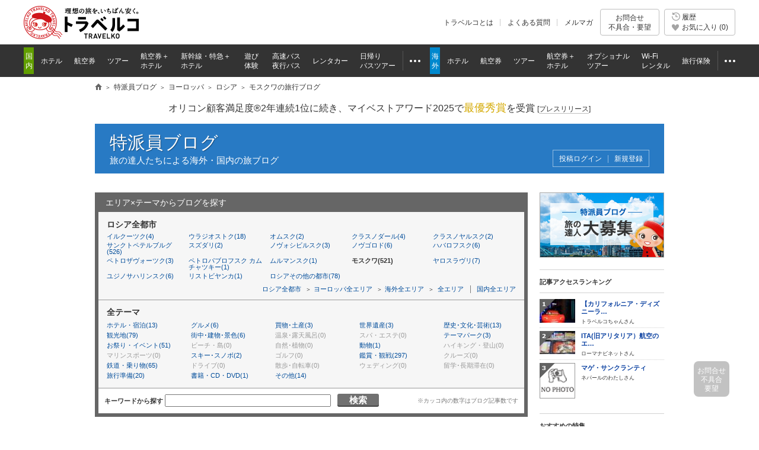

--- FILE ---
content_type: text/html
request_url: https://www.tour.ne.jp/blog/area/europe/russia/moscow/?tab=hyouka
body_size: 14140
content:
<!DOCTYPE HTML PUBLIC "-//W3C//DTD HTML 4.01 Transitional//EN" "http://www.w3.org/TR/html4/loose.dtd">
<html lang="ja">
 
 
  
 
<head>
<meta http-equiv="Content-Style-Type" content="text/css">
<meta http-equiv="Content-Script-Type" content="text/javascript">
<meta http-equiv="Content-Type" content="text/html; charset=UTF-8">
<meta name="description" content="世界中を旅するトラベラーや旅行業界関係者など、旅の達人たちがお届けする、モスクワの旅行情報ブログ。トラベルコなら、モスクワの観光スポットやグルメ、ホテルなどさまざまなテーマの最新記事が満載！">
<title>モスクワ(ロシア)の記事一覧 - 特派員ブログ【トラベルコ】</title>
	 <meta name="viewport" content="width=1000">
<meta name="format-detection" content="telephone=no">

<meta name="robots" content="index,follow">

<meta property="og:image" content="https://www.tour.ne.jp/element/shared/images/ogp/ic_ogp.jpg">
<meta property="fb:app_id" content="776845145684571">

<meta http-equiv="X-UA-Compatible" content="IE=edge">

<link rel="apple-touch-icon-precomposed" href="/element_sp/shared/images/home_pc01_002.png">
<link rel="apple-touch-icon-precomposed" href="/element_sp/shared/images/home_pc01_001.png">




<style type="text/css">
	html > body { font-size:11.2px; }
</style>



<link rel="stylesheet" type="text/css" href="/element/shared/css/initialize.css?t=1764224437">
<link rel="stylesheet" type="text/css" href="/element/shared/css/layout/column.css?t=1691563796">
<link rel="stylesheet" type="text/css" href="/element/shared/css/frame/frame.css?t=1764224437">




<script type="text/javascript">var _gaq=_gaq||[];</script>
<!-- Google Tag Manager -->
<script>(function(w,d,s,l,i){w[l]=w[l]||[];w[l].push({'gtm.start':
new Date().getTime(),event:'gtm.js'});var f=d.getElementsByTagName(s)[0],
j=d.createElement(s),dl=l!='dataLayer'?'&l='+l:'';j.async=true;j.src=
'https://www.googletagmanager.com/gtm.js?id='+i+dl;f.parentNode.insertBefore(j,f);
})(window,document,'script','dataLayer','GTM-MVX2P8');</script>
<!-- End Google Tag Manager -->


<script type="text/javascript" src="/element/shared/script/alert/shared.send.error.min.js?t=1511852143" charset="utf-8"></script>
<script type="text/javascript" src="/element/shared/lib/jquery/core/jquery-1.4.4.min.js?t=1511852142" charset="utf-8"></script>

<script type="text/javascript">

		var wi_intervar_cnt = 0;
		var wi_interval_id = setInterval(function(){
			if(typeof $ === "function"){
				if ($.fn.jquery !== "1.4.4") {
					$ = $.extend($.noConflict(),$,true);
					clearInterval(wi_interval_id);
				}
			}
			wi_intervar_cnt++;
			if (wi_intervar_cnt > 500) {
				clearInterval(wi_interval_id);
			}
		},10,wi_intervar_cnt);

</script>


<script type="text/javascript" src="/element/shared/lib/jquery/jquery.cookie/jquery.cookie.min.js?t=1511852143" charset="utf-8"></script>
<script type="text/javascript" src="/element/shared/lib/native/travelko.utility/travelko.utility.min.js?t=1529670036" charset="utf-8"></script>
<script type="text/javascript" src="/element/shared/lib/jquery/jquery.multisocialservice/jquery.multiSocialService.min.js?t=1511852143" charset="utf-8"></script>
<script type="text/javascript" src="/element/shared/script/sns/shared.sns.min.js?t=1667178935" charset="utf-8"></script>
<script type="text/javascript" src="/element/shared/script/td/shared.td.add_record_event.min.js?t=1530600122" charset="utf-8"></script>
<script type="text/javascript" src="/element/shared/script/history/shared.history.min.js?t=1691563796" charset="utf-8"></script>
<script type="text/javascript" src="/element/shared/script/outline/jquery.travelko.common.min.js?t=1760404831" charset="utf-8"></script>
<script type="text/javascript" src="/element/shared/script/common_log/common_log.min.js?t=1705886493" charset="utf-8"></script>
<script type="text/javascript" src="/element/shared/script/apv_manage/travelko.apv_manage.min.js?t=1762742945" charset="utf-8"></script>

<!-- CSS,JS -->

<link rel="stylesheet" type="text/css" href="/element/shared/css/set/standard.css?t=1511852140">
<link rel="stylesheet" type="text/css" href="/element/shared/css/sidebar/sidebox.css?t=1511852140">
<link rel="stylesheet" type="text/css" href="/element/shared/css/paging/paging.css?t=1571188044">
<link rel="stylesheet" type="text/css" href="/element/blog/css/top/style.css?t=1656986256?t=1656986256">
<link rel="stylesheet" type="text/css" href="/element/blog/css/top/style.css?t=1656986256?t=1656986256">
<link rel="stylesheet" type="text/css" href="/element/blog/css/master.css?t=1663142997">

<!-- CSS,JS -->
<link rel="canonical" href="https://www.tour.ne.jp/blog/area/europe/russia/moscow/">
</head>
<body class="Area_ad_api">
<!-- ↓ヘッダここから↓ -->

<!-- Google Tag Manager (noscript) -->
<noscript><iframe src="https://www.googletagmanager.com/ns.html?id=GTM-MVX2P8"
height="0" width="0" style="display:none;visibility:hidden"></iframe></noscript>
<!-- End Google Tag Manager (noscript) -->
<div class="str-header" id="Area_itc_header">
<div class="str-header-inner">
<p class="str-header-logo"><a href="https://www.tour.ne.jp/" id="headerLinkTravelkoLogoPc"><img src="/element/shared/images/frame/logo.png" alt="旅行比較サイト トラベルコ"></a></p>
<ul class="str-header-utility">
<li class="beginner"><a href="https://www.tour.ne.jp/travelko/" id="headerLinkBeginnerPc">トラベルコとは</a></li>
<li class="faq"><a href="https://www.tour.ne.jp/faq/" class="Act_faq_link" id="headerLinkFaqPc" data-faq_link_menu=w_hotel,w_tour,w_air,w_dp,w_optional,w_wifi,w_insurance,j_hotel,j_tour,j_air,j_dp,j_optional,j_bus,j_bustour,j_rentacar,j_traindp,mailmaga>よくある質問</a></li>
<li class="mail"><a href="https://ssl.tour.ne.jp/mailmaga/" id="headerLinkMailMagazinePc">メルマガ</a></li>
</ul>
<div aria-expanded="false" class="str-header-inquiry areaOpinion"><button type="button" class="str-header-inquiry-hook">お問合せ<span>不具合・要望</span></button><div class="str-header-inquiry-pulldown"><ul class="str-header-inquiry-pulldown-list"><li><button type="button" class="actClaimTop" data-form-type="page">このページについてのお問合せ</button></li><li><button type="button" class="actClaimTop">その他のお問合せ</button></li></ul></div></div><button type="button" class="str-header-history actHistoryButton"><span><span class="nav-global-history" id="Area_nav_global_history_icon">履歴</span><span class="nav-global-favorite" id="Area_nav_global_favorite_icon">お気に入り (<span class="nav-global-favorite-num" id="Area_nav_global_favorite_count">0</span>)</span></span></button>
</div>
</div>
		<nav class="nav-global">
<div class="nav-global-inner">
<ul class="nav-global-list">
<li class="j_travel"><span class="nav-global-list-category">国内</span>
<ul class="nav-global-list-sub">
<li class="j_hotel"><a href="https://www.tour.ne.jp/j_hotel/" id="headerLinkJHotel"><span>ホテル</span></a></li>
<li class="j_air"><a href="https://www.tour.ne.jp/j_air/" id="headerLinkJAir"><span>航空券</span></a></li>
<li class="j_tour"><a href="https://www.tour.ne.jp/j_tour/" id="headerLinkJTour"><span>ツアー</span></a></li>
<li class="j_dp"><a href="https://www.tour.ne.jp/j_dp/" id="headerLinkJDp"><span>航空券＋<span class="nav-global-list-br">ホテル</span></span></a></li>
<li class="j_train"><a href="https://www.tour.ne.jp/j_traindp/" id="headerLinkJTrainDp"><span><span class="nav-global-list-display-wide">新幹線・特急</span><span class="nav-global-list-display-narrow">列車</span>＋<span class="nav-global-list-br">ホテル</span></span></a></li>
<li class="j_optional"><a href="https://www.tour.ne.jp/j_optional/" id="headerLinkJOptional"><span>遊び<span class="nav-global-list-br">体験</span></span></a></li>
<li class="j_bus"><a href="https://www.tour.ne.jp/j_bus/" id="headerLinkJBus"><span>高速バス<span class="nav-global-list-br nav-global-list-display-wide">夜行バス</span></span></a></li>
<li class="j_rentacar"><a href="https://www.tour.ne.jp/j_rentacar/" id="headerLinkJRentacar"><span>レンタカー</span></a></li>
<li class="j_bustour"><a href="https://www.tour.ne.jp/j_bustour/" id="headerLinkJBusTour"><span>日帰り<span class="nav-global-list-br"><span class="nav-global-list-display-wide">バス</span>ツアー</span></span></a></li>
<li class="j_other otherPullDownMenuControler">
<div class="nav-global-pulldown pulldownGlovalNavi">
<a href="javascript:void(0);"><span>その他</span></a>
<div class="nav-global-pulldown-content pulldownGlovalNaviContent">
<ul class="nav-global-pulldown-list">
<li><a href="https://www.tour.ne.jp/final/japan/" id="headerLinkJFinal">ファイナルコール (直前割)</a></li>
<li><a href="https://www.tour.ne.jp/j_spot/" id="headerLinkJSpot">国内観光スポット</a></li>
<li><a href="https://www.tour.ne.jp/matome/list/38434/" id="headerLinkJMatome">トラベルコまとめ</a></li>
<li><a href="https://www.tour.ne.jp/matome/articles/j859/" id="headerLinkJRestaurantMatome">国内レストランまとめ</a></li>
<li><a href="https://www.tour.ne.jp/blog/j_area/" id="headerLinkJBlog">特派員ブログ</a></li>
<li><a href="https://www.tour.ne.jp/matome/list/39392/" id="headerLinkJQuestion">トラベルQuestion!</a></li>
</ul>
<div class="nav-global-pulldown-more"><a href="https://www.tour.ne.jp/j_travel/" id="headerLinkJTravel">国内旅行トップページ</a></div>
</div>
</div>
</li>
</ul>
</li>
<li class="w_travel"><span class="nav-global-list-category">海外</span>
<ul class="nav-global-list-sub">
<li class="w_hotel"><a href="https://www.tour.ne.jp/w_hotel/" id="headerLinkWHotel"><span>ホテル</span></a></li>
<li class="w_air"><a href="https://www.tour.ne.jp/w_air/" id="headerLinkWAir"><span>航空券</span></a></li>
<li class="w_tour"><a href="https://www.tour.ne.jp/w_tour/" id="headerLinkWTour"><span>ツアー</span></a></li>
<li class="w_dp"><a href="https://www.tour.ne.jp/w_dp/" id="headerLinkWDp"><span>航空券＋<span class="nav-global-list-br">ホテル</span></span></a></li>
<li class="w_optional"><a href="https://www.tour.ne.jp/w_optional/" id="headerLinkWOptional"><span><span class="nav-global-list-display-wide">オプショナル</span><span class="nav-global-list-display-narrow">現地</span><span class="nav-global-list-br">ツアー</span></span></a></li>
<li class="w_wifi"><a href="https://www.tour.ne.jp/w_wifi/" id="headerLinkWWifi"><span>Wi-Fi<span class="nav-global-list-br nav-global-list-display-wide">レンタル</span></span></a></li>
<li class="w_insurance"><a href="https://www.tour.ne.jp/w_insurance/" id="headerLinkWInsurance"><span>旅行保険</span></a></li>
<li class="w_other otherPullDownMenuControler">
<div class="nav-global-pulldown pulldownGlovalNavi">
<a href="javascript:void(0);"><span>その他</span></a>
<div class="nav-global-pulldown-content pulldownGlovalNaviContent">
<ul class="nav-global-pulldown-list">
<li><a href="https://www.tour.ne.jp/final/world/" id="headerLinkWFinal">ファイナルコール (直前割)</a></li>
<li><a href="https://www.tour.ne.jp/w_spot/" id="headerLinkWSpot">海外観光スポット</a></li>
<li><a href="https://www.tour.ne.jp/matome/list/39334/" id="headerLinKWMatome">トラベルコまとめ</a></li>
<li><a href="https://www.tour.ne.jp/w_review/" id="headerLinkWReview">海外現地クチコミ</a></li>
<li><a href="https://www.tour.ne.jp/blog/area/" id="headerLinkWBlog">特派員ブログ</a></li>
<li><a href="https://www.tour.ne.jp/w_guide/" id="headerLinkWGuide">海外都市情報</a></li>
<li><a href="https://www.tour.ne.jp/restaurant/" id="headerLinkWRestaurant">世界のおいしいレストラン</a></li>
<li><a href="https://www.tour.ne.jp/matome/list/39392/" id="headerLinkWQuestion">トラベルQuestion!</a></li>
</ul>
<div class="nav-global-pulldown-more"><a href="https://www.tour.ne.jp/w_travel/" id="headerLinkWTravel">海外旅行トップページ</a></div>
</div>
</div>
</li>
</ul>
</li>
</ul>
</div>
</nav> 
<noscript>
<div class="cmn-noscript">
<div class="cmn-noscript-inner">
<h2 class="cmn-noscript-hdg-l2">お使いのブラウザは、JavaScriptが無効になっております。</h2>
<p>サイトが正常に動作しないため、以下の方法でJavaScriptを有効にしてください。</p>
<h3 class="cmn-noscript-hdg-l3">JavaScriptの設定方法（Chrome）</h3>
<p><a href="https://support.google.com/chrome/bin/answer.py?hl=ja&amp;answer=114662" target="_blank" rel="nofollow"><span>こちら</span><span class="cmn-noscript-icon-blank">新規ウィンドウで開きます</span></a>のサイトを参照いただき、設定いただくようお願いします。</p>
<!-- /cmn-noscript-inner --></div>
<!-- /cmn-noscript --></div>
</noscript>


<div class="cmn-noscript" id="cookieOffPcSupport" style="display:none;" data-layout="pc" data-browser="Chrome" data-os="">
</div>
                        <div class="cmn-topic-path">
<div class="cmn-topic-path-inner" id="topicPath_Area">
<ol class="cmn-topic-path-list" itemscope itemtype="http://schema.org/BreadcrumbList"><li itemprop="itemListElement" itemscope itemtype="http://schema.org/ListItem"  class='home'><a itemtype="http://schema.org/Thing" itemprop="item" href="https://www.tour.ne.jp/"><span itemprop="name">旅行比較サイト トラベルコ</span></a><meta itemprop="position" content="1" /></li><li itemprop="itemListElement" itemscope itemtype="http://schema.org/ListItem" ><a itemtype="http://schema.org/Thing" itemprop="item" href="https://www.tour.ne.jp/blog/"><span itemprop="name">特派員ブログ</span></a><meta itemprop="position" content="2" /></li><li itemprop="itemListElement" itemscope itemtype="http://schema.org/ListItem" ><a itemtype="http://schema.org/Thing" itemprop="item" href="https://www.tour.ne.jp/blog/area/europe/"><span itemprop="name">ヨーロッパ</span></a><meta itemprop="position" content="3" /></li><li itemprop="itemListElement" itemscope itemtype="http://schema.org/ListItem" ><a itemtype="http://schema.org/Thing" itemprop="item" href="https://www.tour.ne.jp/blog/area/europe/russia/"><span itemprop="name">ロシア</span></a><meta itemprop="position" content="4" /></li><li itemprop="itemListElement" itemscope itemtype="http://schema.org/ListItem"  class="end"><span itemprop="name">モスクワの旅行ブログ</span><meta itemprop="position" content="5" /></li></ol>
<!-- /cmn-topic-path-inner --></div>
<!-- /cmn-topic-path --></div>            
<!-- ↑ヘッダここまで↑ -->

<div id="container" class="joho itc_frame">
				
		<div class="cmn-info">
			<div class="cmn-info-catch">オリコン顧客満足度&reg;2年連続1位に続き、マイベストアワード2025で<strong>最優秀賞</strong>を受賞 <a target="_blank" href="https://www.tour.ne.jp/announce/2199/" id="myBestAward2025" rel="nofollow">[<span>プレスリリース</span>]</a></div>
		<!-- /cmn-info --></div>
	
				<!-- スカイスクレイパー広告 -->
		<div class="act_ad_manage cmn-ad-bnr-hidden" id="RRSleeve_AreaR"></div>
				
		<div class="menu-header-container">
 <span class="menu-header"><a href="/blog/">特派員ブログ</a></span> <div class="menu-header-sup">旅の達人たちによる海外・国内の旅ブログ</div>
 <div class="blog-menu-header-utility">
	

					<span class="blog-utility-txt"></span>
			<ul class="menu-header-utility">
			<li id='memberLogin'><a href='https://ssl.tour.ne.jp/blog_admin/login/?login_url=https%3A%2F%2Fwww.tour.ne.jp%2Fblog%2Farea%2Feurope%2Frussia%2Fmoscow%2F%3Ftab%3Dhyouka'>投稿ログイン</a></li><li id='memberRegist'><a href='https://www.tour.ne.jp/blog/entry/'>新規登録</a></li>
			</ul>
				 </div>
</div><br>
	
<div id="two_column_right">
<div id="main_Col">

<!-- ↓絞込みエリアここから(index.html～index_4.html共通)↓ -->
<h3>エリア×テーマからブログを探す</h3>
<form action="/blog/area/europe/russia/moscow/" method="post" name="blg_form" >
<input type="hidden" name="ac_type" value="0">
<input type="hidden" name="member_id" value="">
<input type="hidden" name="thm_id" value="">
<input type="hidden" name="area_id" value="">
<input type="hidden" name="thm_cod" value="">
<input type="hidden" name="area_cod" value="">
<input type="hidden" name="coty_cod" value="russia">
<input type="hidden" name="grp_id" value="">
<input type="hidden" name="pg" value="1">
<input type="hidden" name="tab" value="hyouka">
<input type="hidden" name="free_wd" value="">
<input type="hidden" name="cvr_id" value="">
</form><a name="tab_stat"></a>

	<!--絞込みエリアインターフェース表示確認-->
	<div id="areachoice_Wrapper">

			<div id="area">
				
					<dl id="area_sort" class="link03_d001">
		 <dt>ロシア全都市</dt>

		 						<dd><a href="/blog/area/europe/russia/irkutsk/?tab=hyouka#tab_stat">イルクーツク(4)</a></dd>
					 
		 						<dd><a href="/blog/area/europe/russia/vladivostok/?tab=hyouka#tab_stat">ウラジオストク(18)</a></dd>
					 
		 						<dd><a href="/blog/area/europe/russia/omsk/?tab=hyouka#tab_stat">オムスク(2)</a></dd>
					 
		 						<dd><a href="/blog/area/europe/russia/krasnodar/?tab=hyouka#tab_stat">クラスノダール(4)</a></dd>
					 
		 						<dd><a href="/blog/area/europe/russia/krasnoyarsk/?tab=hyouka#tab_stat">クラスノヤルスク(2)</a></dd>
					 
		 						<dd><a href="/blog/area/europe/russia/st_petersburg/?tab=hyouka#tab_stat">サンクトペテルブルグ(526)</a></dd>
					 
		 						<dd><a href="/blog/area/europe/russia/suzdal_/?tab=hyouka#tab_stat">スズダリ(2)</a></dd>
					 
		 						<dd><a href="/blog/area/europe/russia/novosibirsk/?tab=hyouka#tab_stat">ノヴォシビルスク(3)</a></dd>
					 
		 						<dd><a href="/blog/area/europe/russia/novgorod/?tab=hyouka#tab_stat">ノヴゴロド(6)</a></dd>
					 
		 						<dd><a href="/blog/area/europe/russia/khabarovsk/?tab=hyouka#tab_stat">ハバロフスク(6)</a></dd>
					 
		 						<dd><a href="/blog/area/europe/russia/petrozavodsk/?tab=hyouka#tab_stat">ペトロザヴォーツク(3)</a></dd>
					 
		 						<dd><a href="/blog/area/europe/russia/tropavlovsk_kamchatsky/?tab=hyouka#tab_stat">ペトロパブロフスク カムチャツキー(1)</a></dd>
					 
		 						<dd><a href="/blog/area/europe/russia/murmansk/?tab=hyouka#tab_stat">ムルマンスク(1)</a></dd>
					 
		 			<dd><em>モスクワ(521)</em></dd>
		 
		 						<dd><a href="/blog/area/europe/russia/yaroslavl/?tab=hyouka#tab_stat">ヤロスラヴリ(7)</a></dd>
					 
		 						<dd><a href="/blog/area/europe/russia/yuzhno_sakhalinsk/?tab=hyouka#tab_stat">ユジノサハリンスク(6)</a></dd>
					 
		 						<dd><a href="/blog/area/europe/russia/listvyanka/?tab=hyouka#tab_stat">リストビヤンカ(1)</a></dd>
					 
		 						<dd><a href="/blog/area/europe/russia/russia_other/?tab=hyouka#tab_stat">ロシアその他の都市(78)</a></dd>
					 			</dl>
			<p class="link03_d001">
				<a class="area-back" href="/blog/area/europe/russia/?tab=hyouka#tab_stat">ロシア全都市</a>
				<a class="area-back" href="/blog/area/europe/?tab=hyouka#tab_stat">ヨーロッパ全エリア</a>
				<a class="area-all-domestic" href="/blog/area/?tab=hyouka#tab_stat">海外全エリア</a>
				<a class="area-all" href="/blog/?tab=hyouka#tab_stat">全エリア</a>
				<a class="area-all-oversea" href="/blog/j_area/?tab=hyouka#tab_stat">国内全エリア</a>
			</p>
					</div>
			<div id="thema">
				<ul>
				<li class="thema_all chosen">全テーマ</li>
						  			<li class="hotel"><a href="/blog/area/europe/russia/moscow/theme/hotel/?tab=hyouka#tab_stat">ホテル・宿泊(13)</a></li>
		  						  			<li class="gourmet"><a href="/blog/area/europe/russia/moscow/theme/gourmet/?tab=hyouka#tab_stat">グルメ(6)</a></li>
		  						  			<li class="shop"><a href="/blog/area/europe/russia/moscow/theme/shop/?tab=hyouka#tab_stat">買物･土産(3)</a></li>
		  						  			<li class="isan"><a href="/blog/area/europe/russia/moscow/theme/isan/?tab=hyouka#tab_stat">世界遺産(3)</a></li>
		  						  			<li class="culture"><a href="/blog/area/europe/russia/moscow/theme/culture/?tab=hyouka#tab_stat">歴史･文化･芸術(13)</a></li>
		  						  			<li class="spot"><a href="/blog/area/europe/russia/moscow/theme/spot/?tab=hyouka#tab_stat">観光地(79)</a></li>
		  						  			<li class="machi"><a href="/blog/area/europe/russia/moscow/theme/machi/?tab=hyouka#tab_stat">街中･建物･景色(6)</a></li>
		  						  			<li class="onsen none">温泉･露天風呂(0)</li>
		  						  			<li class="spa none">スパ・エステ(0)</li>
		  						  			<li class="park"><a href="/blog/area/europe/russia/moscow/theme/park/?tab=hyouka#tab_stat">テーマパーク(3)</a></li>
		  						  			<li class="festa"><a href="/blog/area/europe/russia/moscow/theme/festa/?tab=hyouka#tab_stat">お祭り・イベント(51)</a></li>
		  						  			<li class="beach none">ビーチ・島(0)</li>
		  						  			<li class="nature none">自然･植物(0)</li>
		  						  			<li class="animal"><a href="/blog/area/europe/russia/moscow/theme/animal/?tab=hyouka#tab_stat">動物(1)</a></li>
		  						  			<li class="hike none">ハイキング・登山(0)</li>
		  						  			<li class="marine none">マリンスポーツ(0)</li>
		  						  			<li class="ski"><a href="/blog/area/europe/russia/moscow/theme/ski/?tab=hyouka#tab_stat">スキー･スノボ(2)</a></li>
		  						  			<li class="golf none">ゴルフ(0)</li>
		  						  			<li class="watch"><a href="/blog/area/europe/russia/moscow/theme/watch/?tab=hyouka#tab_stat">鑑賞・観戦(297)</a></li>
		  						  			<li class="cruise none">クルーズ(0)</li>
		  						  			<li class="vehicle"><a href="/blog/area/europe/russia/moscow/theme/vehicle/?tab=hyouka#tab_stat">鉄道・乗り物(65)</a></li>
		  						  			<li class="drive none">ドライブ(0)</li>
		  						  			<li class="walk none">散歩･自転車(0)</li>
		  						  			<li class="wedding none">ウェディング(0)</li>
		  						  			<li class="ryugaku none">留学･長期滞在(0)</li>
		  						  			<li class="prepare"><a href="/blog/area/europe/russia/moscow/theme/prepare/?tab=hyouka#tab_stat">旅行準備(20)</a></li>
		  						  			<li class="book"><a href="/blog/area/europe/russia/moscow/theme/book/?tab=hyouka#tab_stat">書籍・CD・DVD(1)</a></li>
		  						  			<li class="other"><a href="/blog/area/europe/russia/moscow/theme/other/?tab=hyouka#tab_stat">その他(14)</a></li>
		  						</ul>
							</div>
			<div id="freeword">

	<form name=list id="act_form_kw" action=#tab_stat>
	キーワードから探す<input type=search id="act_free_wd" name=free_wd size=35 maxlength=100 value="" style="margin:0 3px;" autocomplete="off"><a href="javascript:document.list.submit()"class="btn-search">検索</a>
	<input type="hidden" name="tab" value="hyouka">
	<input type="hidden" name="free_log" value="1">
	</form>
	<span>※カッコ内の数字はブログ記事数です</span>
	</div>
	</div>
<!--表示確認ここまで-->

<!--絞り込み条件表示-->
	<h1 class="hdg-area-name" id="sub_genre">									<img src="https://www.tour.ne.jp/element/blog/shared/images/flag/russia.gif" width="27" height="18" loading="lazy">
						<span>
							<b>エリア：ヨーロッパ&nbsp;&gt;&nbsp;ロシア&nbsp;&gt;&nbsp;モスクワ</b>
									| <b>テーマ：全テーマ</b>
								での絞込み結果
			</span>
			</h1><!--絞り込み条件表示ここまで-->

<!--ページングエリア-->
<div class="contentsViewer" id="upper_Navi">
	<dl id="sort_Navi">
		<dt>並び順</dt>
		<dd>
			<a href="/blog/area/europe/russia/moscow/#tab_stat" rel="nofollow">新着
			</a> ｜
		</dd>
		<dd>
			<em>記事評価</em> ｜
		</dd>
		<dd>
			<a href="/blog/area/europe/russia/moscow/?tab=pv#tab_stat" rel="nofollow">記事閲覧数※</a> ｜
		</dd>
		<dd>
			<a href="/blog/area/europe/russia/moscow/?tab=blogger#tab_stat" rel="nofollow">特派員※</a>		</dd>
		<dd id="alert_date">
			※印は昨日までの一週間のデータに基づきます
		</dd>
	</dl>
	<!--ページ遷移（20件表示）-->
<div class="planNavi">
	<div class="pager">
			<p class="item-number">1&#65374;10件目（全<em>521</em>件）</p>
			<ul class="pager-list">
		
						
				<li class="pager-cnt">
				<ul class="pager-cnt-list">
						<li><em>1</em></li>
								<li><a href='/blog/area/europe/russia/moscow/?pg=2&tab=hyouka#tab_stat' rel='nofollow'>2</a></li>
								<li><a href='/blog/area/europe/russia/moscow/?pg=3&tab=hyouka#tab_stat' rel='nofollow'>3</a></li>
								<li><a href='/blog/area/europe/russia/moscow/?pg=4&tab=hyouka#tab_stat' rel='nofollow'>4</a></li>
								<li><a href='/blog/area/europe/russia/moscow/?pg=5&tab=hyouka#tab_stat' rel='nofollow'>5</a></li>
								<li><a href='/blog/area/europe/russia/moscow/?pg=6&tab=hyouka#tab_stat' rel='nofollow'>6</a></li>
								<li><a href='/blog/area/europe/russia/moscow/?pg=7&tab=hyouka#tab_stat' rel='nofollow'>7</a></li>
								<li><a href='/blog/area/europe/russia/moscow/?pg=8&tab=hyouka#tab_stat' rel='nofollow'>8</a></li>
								<li><a href='/blog/area/europe/russia/moscow/?pg=9&tab=hyouka#tab_stat' rel='nofollow'>9</a></li>
								<li><a href='/blog/area/europe/russia/moscow/?pg=10&tab=hyouka#tab_stat' rel='nofollow'>10</a></li>
							<li class='ellipsis-before'><a href='?&pg=30' rel='nofollow'>30</a></li><li class='ellipsis-before'><a href='?&pg=50' rel='nofollow'>50</a></li>
				</ul>
			</li>
		<li class='next'><a class='Area_pagination_next' href='/blog/area/europe/russia/moscow/?pg=2&tab=hyouka#tab_stat' rel='nofollow'>次へ</a></li>
		<li class="last"><a href="/blog/area/europe/russia/moscow/?pg=53&tab=hyouka#tab_stat" rel='nofollow'>最後</a></li>		</ul>
	</div>
</div>
		<!--ページ遷移ここまで-->
</div>
<!--ページングエリアここまで-->


<div id="latest_Area">






								<div class="article odd_blog">
									<a href="/blog/tabiijyo/16045/" rel='nofollow'><img src="https://fs.tour.ne.jp/index.php/file_manage/disp_file/?fid=/101/30/1049_20101010212416444.jpg&w=150" alt="ビーフストロガノフ" loading="lazy"></a>
				<div class="blog_text">
			<p class="blog_date">
				<span class="main"><a href="/blog/tabiijyo/16045/" rel='nofollow'>【夏旅2010】ロシア＆ウクライナの食べ物あれこれ</a>
				<br>
								<b class="evaluation_top">記事評価数(17)</b>
								</span>
				<span class="name"><a href="/blog/tabiijyo/">たびぃじょさん</a></span>
				<span class="date">投稿日：2010/10/10 21:40</span>
			</p>
			<p class="text">
				こんにちは、学生団体mof.河野です！

これまで３回に渡ってご紹介してきた私の今夏のひとり旅
ロシア＆ウクライナシリーズ、今回が最後です；

最終回の今回はやっぱり食べるの大…<a href='/blog/tabiijyo/16045/' rel='nofollow'>続きを読む</a>
			</p>
			<p class="area_thema">
				<b>エリア</b>：ヨーロッパ>ロシア>モスクワ<br>
				<b>テーマ</b>：グルメ&nbsp
			</p>

			<p class="feedback">
								<span class="comment">コメント数(0)</span>
			</p>

		</div>

	</div>
								<div class="article">
									<a href="/blog/russia/4812/" rel='nofollow'><img src="/element/shared/images/nophoto.png" width="150" height="150" alt="No Photo" loading="lazy"></a>
				<div class="blog_text">
			<p class="blog_date">
				<span class="main"><a href="/blog/russia/4812/" rel='nofollow'>ロシアの学校の新学期は9月から。女子の制服はメイド服？</a>
				<br>
								<b class="evaluation_top">記事評価数(12)</b>
								</span>
				<span class="name"><a href="/blog/russia/">ロシア旅行社さん</a></span>
				<span class="date">投稿日：2009/09/01 15:48</span>
			</p>
			<p class="text">
				ロシアでは学校は9月から始まります。4学期制で、秋・冬・春・夏の休みがあります。
教育制度は3-6-2制で、義務教育は9年間です。

ロシアの教育は、子どもによく勉強させることに…<a href='/blog/russia/4812/' rel='nofollow'>続きを読む</a>
			</p>
			<p class="area_thema">
				<b>エリア</b>：ヨーロッパ>ロシア>モスクワ<br>
				<b>テーマ</b>：街中･建物･景色&nbsp
			</p>

			<p class="feedback">
								<span class="comment"><a href="/blog/russia/4812/#comment" rel='nofollow'>コメント数(2)</a></span>
			</p>

		</div>

	</div>
								<div class="article odd_blog">
									<a href="/blog/tabiijyo/15862/" rel='nofollow'><img src="https://fs.tour.ne.jp/index.php/file_manage/disp_file/?fid=/101/30/1049_20101004051448369.jpg&w=150" alt="ロシア１" loading="lazy"></a>
				<div class="blog_text">
			<p class="blog_date">
				<span class="main"><a href="/blog/tabiijyo/15862/" rel='nofollow'>【夏旅2010】ロシア＆ウクライナ　寝台列車で旅する２週間</a>
				<br>
								<b class="evaluation_top">記事評価数(10)</b>
								</span>
				<span class="name"><a href="/blog/tabiijyo/">たびぃじょさん</a></span>
				<span class="date">投稿日：2010/10/04 23:45</span>
			</p>
			<p class="text">
				こんにちは！学生団体mof.河野です。

ひとり旅好き女子“たびぃじょ”である私は、

今年の夏ももちろんひとり旅をしてきました！

今回の旅は『ロシア＆ウクライナ 寝台列車で旅す…<a href='/blog/tabiijyo/15862/' rel='nofollow'>続きを読む</a>
			</p>
			<p class="area_thema">
				<b>エリア</b>：ヨーロッパ>ロシア>モスクワ<br>
				<b>テーマ</b>：観光地&nbsp
			</p>

			<p class="feedback">
								<span class="comment">コメント数(0)</span>
			</p>

		</div>

	</div>
								<div class="article">
									<a href="/blog/russia/6475/" rel='nofollow'><img src="/element/shared/images/nophoto.png" width="150" height="150" alt="No Photo" loading="lazy"></a>
				<div class="blog_text">
			<p class="blog_date">
				<span class="main"><a href="/blog/russia/6475/" rel='nofollow'>モスクワ・サンクトペテルブルグ間の特急列車「サプサン」チケット販売開始</a>
				<br>
								<b class="evaluation_top">記事評価数(10)</b>
								</span>
				<span class="name"><a href="/blog/russia/">ロシア旅行社さん</a></span>
				<span class="date">投稿日：2009/11/24 14:43</span>
			</p>
			<p class="text">
				ロシア鉄道局は１２月１８日から運行予定の特急列車　Velaro RUS "SAPSAN" 、　モスクワ・サンクトペテルブルグ間のチケットの販売を開始しました。　

チケット代は非常に高く…<a href='/blog/russia/6475/' rel='nofollow'>続きを読む</a>
			</p>
			<p class="area_thema">
				<b>エリア</b>：ヨーロッパ>ロシア>モスクワ<br>
				<b>テーマ</b>：鉄道・乗り物&nbsp
			</p>

			<p class="feedback">
								<span class="comment">コメント数(0)</span>
			</p>

		</div>

	</div>
								<div class="article odd_blog">
									<a href="/blog/otoa_blog/14565/" rel='nofollow'><img src="https://fs.tour.ne.jp/index.php/file_manage/disp_file/?fid=/101/27/418_20100827190023608.jpg&w=150" alt="ネフスキー大通りの危険箇所" loading="lazy"></a>
				<div class="blog_text">
			<p class="blog_date">
				<span class="main"><a href="/blog/otoa_blog/14565/" rel='nofollow'>ロシア / 安全上のお知らせ(スリ注意のご案内)　※在サンクトペテルブルク総領事館発出情報</a>
				<br>
								<b class="evaluation_top">記事評価数(9)</b>
								</span>
				<span class="name"><a href="/blog/otoa_blog/">OTOAさん</a></span>
				<span class="date">投稿日：2010/08/27 17:08</span>
			</p>
			<p class="text">
				ネフスキー大通りでのスリ被害について、在サンクトペテルブルク総領事館より在留邦人、及び同地訪れる旅行者に対し、下記の通り安全情報が発出されました。
現地にご滞在、また…<a href='/blog/otoa_blog/14565/' rel='nofollow'>続きを読む</a>
			</p>
			<p class="area_thema">
				<b>エリア</b>：ヨーロッパ>ロシア>モスクワ<br>
				<b>テーマ</b>：その他&nbsp/&nbsp旅行準備&nbsp/&nbsp街中･建物･景色&nbsp
			</p>

			<p class="feedback">
								<span class="comment"></span>
			</p>

		</div>

	</div>
								<div class="article">
									<a href="/blog/tabiijyo/15945/" rel='nofollow'><img src="https://fs.tour.ne.jp/index.php/file_manage/disp_file/?fid=/101/30/1049_20101006173929601.jpg&w=150" alt="血の上の救世主教会" loading="lazy"></a>
				<div class="blog_text">
			<p class="blog_date">
				<span class="main"><a href="/blog/tabiijyo/15945/" rel='nofollow'>【夏旅2010】ロシア正教の聖堂めぐり</a>
				<br>
								<b class="evaluation_top">記事評価数(8)</b>
								</span>
				<span class="name"><a href="/blog/tabiijyo/">たびぃじょさん</a></span>
				<span class="date">投稿日：2010/10/06 23:24</span>
			</p>
			<p class="text">
				こんにちは！

前回に引き続き、ロシア＆ウクライナ旅行について書かせていただく
学生団体mof.の河野です☆


私はキリスト教系の大学に通っていることもあって
キリスト教文化、…<a href='/blog/tabiijyo/15945/' rel='nofollow'>続きを読む</a>
			</p>
			<p class="area_thema">
				<b>エリア</b>：ヨーロッパ>ロシア>モスクワ<br>
				<b>テーマ</b>：世界遺産&nbsp/&nbsp歴史･文化･芸術&nbsp
			</p>

			<p class="feedback">
								<span class="comment">コメント数(0)</span>
			</p>

		</div>

	</div>
								<div class="article odd_blog">
									<a href="/blog/russia/5016/" rel='nofollow'><img src="/element/shared/images/nophoto.png" width="150" height="150" alt="No Photo" loading="lazy"></a>
				<div class="blog_text">
			<p class="blog_date">
				<span class="main"><a href="/blog/russia/5016/" rel='nofollow'>ロシア民謡カチューシャ　5月9日勝利の日の赤の広場コンサート</a>
				<br>
								<b class="evaluation_top">記事評価数(8)</b>
								</span>
				<span class="name"><a href="/blog/russia/">ロシア旅行社さん</a></span>
				<span class="date">投稿日：2009/09/08 18:02</span>
			</p>
			<p class="text">
				ロシア民謡の「カチューシャ」（ロシア語: Катюша）は、ソビエト連邦の時代に流行したロシアの歌曲です。作詞はミハイル・イサコフスキー、作曲家はマトヴェイ・ブランテルです。…<a href='/blog/russia/5016/' rel='nofollow'>続きを読む</a>
			</p>
			<p class="area_thema">
				<b>エリア</b>：ヨーロッパ>ロシア>モスクワ<br>
				<b>テーマ</b>：鑑賞・観戦&nbsp
			</p>

			<p class="feedback">
								<span class="comment">コメント数(0)</span>
			</p>

		</div>

	</div>
								<div class="article">
									<a href="/blog/proco/4031/" rel='nofollow'><img src="https://fs.tour.ne.jp/index.php/file_manage/disp_file/?fid=/101/9/657_20090724095654792.jpg&w=150" alt="Ｆ1　CAR 03" loading="lazy"></a>
				<div class="blog_text">
			<p class="blog_date">
				<span class="main"><a href="/blog/proco/4031/" rel='nofollow'>モスクワのど真ん中でＦ1レースが行われました。</a>
				<br>
								<b class="evaluation_top">記事評価数(8)</b>
								</span>
				<span class="name"><a href="/blog/proco/">プロコエアさん</a></span>
				<span class="date">投稿日：2009/07/24 09:51</span>
			</p>
			<p class="text">
				

7月19日、昨年に引き続き
F1レースが、モスクワで行われました。



スタートは赤の広場ワシーリー聖堂前、クレムリンを1周し、ゴールはナショナルホテル前。
4.5kmの市…<a href='/blog/proco/4031/' rel='nofollow'>続きを読む</a>
			</p>
			<p class="area_thema">
				<b>エリア</b>：ヨーロッパ>ロシア>モスクワ<br>
				<b>テーマ</b>：お祭り・イベント&nbsp/&nbsp鑑賞・観戦&nbsp
			</p>

			<p class="feedback">
								<span class="comment">コメント数(0)</span>
			</p>

		</div>

	</div>
								<div class="article odd_blog">
									<a href="/blog/russia/18794/" rel='nofollow'><img src="/element/shared/images/nophoto.png" width="150" height="150" alt="No Photo" loading="lazy"></a>
				<div class="blog_text">
			<p class="blog_date">
				<span class="main"><a href="/blog/russia/18794/" rel='nofollow'>モスクワのドモジェドボ空港とシェレメチエボ空港の状況</a>
				<br>
								<b class="evaluation_top">記事評価数(7)</b>
								</span>
				<span class="name"><a href="/blog/russia/">ロシア旅行社さん</a></span>
				<span class="date">投稿日：2010/12/28 13:15</span>
			</p>
			<p class="text">
				モスクワのドモジェドボ空港とシェレメチエボ空港の状況

モスクワのドモジェドボ空港は２６日から電送線の氷結により航空便の遅延が発生していました。そのため、いくつかの便が…<a href='/blog/russia/18794/' rel='nofollow'>続きを読む</a>
			</p>
			<p class="area_thema">
				<b>エリア</b>：ヨーロッパ>ロシア>モスクワ<br>
				<b>テーマ</b>：鉄道・乗り物&nbsp
			</p>

			<p class="feedback">
								<span class="comment">コメント数(0)</span>
			</p>

		</div>

	</div>
								<div class="article">
									<a href="/blog/russia/4562/" rel='nofollow'><img src="/element/shared/images/nophoto.png" width="150" height="150" alt="No Photo" loading="lazy"></a>
				<div class="blog_text">
			<p class="blog_date">
				<span class="main"><a href="/blog/russia/4562/" rel='nofollow'>アエロエクスプレス〜モスクワの空港から市内への移動</a>
				<br>
								<b class="evaluation_top">記事評価数(7)</b>
								</span>
				<span class="name"><a href="/blog/russia/">ロシア旅行社さん</a></span>
				<span class="date">投稿日：2009/08/24 15:00</span>
			</p>
			<p class="text">
				アエロエクスプレス



2008年6月より、モスクワ・シェレメチエボ空港から、モスクワ市内へエクスプレス・トレーンが運行しています。
2009年中にはより都心に近いベラルース…<a href='/blog/russia/4562/' rel='nofollow'>続きを読む</a>
			</p>
			<p class="area_thema">
				<b>エリア</b>：ヨーロッパ>ロシア>モスクワ<br>
				<b>テーマ</b>：鉄道・乗り物&nbsp
			</p>

			<p class="feedback">
								<span class="comment">コメント数(0)</span>
			</p>

		</div>

	</div>


<!--ページングフッタ-->

<div class="contentsViewer" id="lowerNavi">
<div class="planNavi">
	<div class="pager">
		<p class="item-number">1&#65374;10件目（全<em>521</em>件）</p>
		<ul class="pager-list">
		
						
				<li class="pager-cnt">
				<ul class="pager-cnt-list">
						<li><em>1</em></li>
								<li><a href='/blog/area/europe/russia/moscow/?pg=2&tab=hyouka#tab_stat' rel='nofollow'>2</a></li>
								<li><a href='/blog/area/europe/russia/moscow/?pg=3&tab=hyouka#tab_stat' rel='nofollow'>3</a></li>
								<li><a href='/blog/area/europe/russia/moscow/?pg=4&tab=hyouka#tab_stat' rel='nofollow'>4</a></li>
								<li><a href='/blog/area/europe/russia/moscow/?pg=5&tab=hyouka#tab_stat' rel='nofollow'>5</a></li>
								<li><a href='/blog/area/europe/russia/moscow/?pg=6&tab=hyouka#tab_stat' rel='nofollow'>6</a></li>
								<li><a href='/blog/area/europe/russia/moscow/?pg=7&tab=hyouka#tab_stat' rel='nofollow'>7</a></li>
								<li><a href='/blog/area/europe/russia/moscow/?pg=8&tab=hyouka#tab_stat' rel='nofollow'>8</a></li>
								<li><a href='/blog/area/europe/russia/moscow/?pg=9&tab=hyouka#tab_stat' rel='nofollow'>9</a></li>
								<li><a href='/blog/area/europe/russia/moscow/?pg=10&tab=hyouka#tab_stat' rel='nofollow'>10</a></li>
							<li class='ellipsis-before'><a href='?&pg=30' rel='nofollow'>30</a></li><li class='ellipsis-before'><a href='?&pg=50' rel='nofollow'>50</a></li>
				</ul>
			</li>
		<li class='next'><a class='Area_pagination_next' href='/blog/area/europe/russia/moscow/?pg=2&tab=hyouka#tab_stat' rel='nofollow'>次へ</a></li>
		<li class="last"><a href="/blog/area/europe/russia/moscow/?pg=53&tab=hyouka#tab_stat" rel='nofollow'>最後</a></li>		</ul>
	</div>
</div>

<!-- ========== SNSボタンここから ========== -->
<ul class="cmn-sns-list">
	<li class="Act_cmn_sns_button" data-target="twitter" data-type="plugin" data-locale="ja_JP"></li>
</ul><!-- ========== SNSボタンここまで ========== -->
</div>
<!--ページングフッタココまで-->

		<div class="act_ad_manage cmn-ad-bnr-hidden" id="prsuperLow_Area"></div>
		</div>
</div>
<!--右袖ここから-->
<div id="sub_Col">
<p class="blog_banner"><a href="/blog/entry/"><img src="/element/blog/images/top/bnr-blog-01.png" alt="特派員ブログ　旅の達人大募集" loading="lazy"></a></p>

  <div class="act_ad_manage cmn-ad-bnr-hidden" id="toppr_Area"></div>
 
		<script type="text/javascript" src="https://www.tour.ne.jp/parts/cvr7_rank/?script_f=js&knd=wld"></script>
					
						  				
		<dl class="side_two_column_left special_feature">
			<dt>おすすめの特集</dt>
							<dd >
				<a href="https://www.tour.ne.jp/w_review/special/taiwantips/">
					<b>台湾旅行お役立ち情報！</b>
					  <img src="https://fs.tour.ne.jp/index.php/file_manage/disp_file/?fid=/201/parts/images/real/blog_w01_002.jpg" width="60" height="60" alt="台湾旅行お役立ち情報！">
					フライトのお得ワザやローカルグルメなど最新・穴場情報を紹介
				</a>
			</dd>
									<dd >
				<a href="https://www.tour.ne.jp/special/world/short/">
					<b>2・3・4日間で行ける海外旅行</b>
					  <img src="https://fs.tour.ne.jp/index.php/file_manage/disp_file/?fid=/201/parts/images/real/blog_w01_001.jpg" width="60" height="60" alt="2・3・4日間で行ける海外旅行">
					週末+1・2日間で行ける海外旅行を探しました！
				</a>
			</dd>
									<dd  class="bottomlist" >
				<a href="https://www.tour.ne.jp/w_special/heritage/">
					<b>世界遺産への旅</b>
					  <img src="https://fs.tour.ne.jp/index.php/file_manage/disp_file/?fid=/201/parts/images/real/blog_w01_003.jpg" width="60" height="60" alt="世界遺産への旅">
					一生に一度は行きたい！この目で見たい！世界遺産を大特集
				</a>
			</dd>
						</dl>



	
</div>
</div>

<br>
		<!--/subContents-->
		<img src="/element/blog/images/top/for_count.gif?utm_source=blog&utm_medium=cpc" width="0" height="0" alt="" border="0" loading="lazy">

		<!--/container--></div>

		<!-- ↓↓↓ フッター ↓↓↓ -->
		<div id="footer_column">
		<div class="str-footer" >


		<div class="str-footer-utility">
<div class="str-footer-inner">
<div class="str-footer-utility-sns">
<h2 class="str-footer-utility-sns-hdg">公式ソーシャルアカウント</h2>
<ul class="str-footer-utility-sns-list">
<li><a id="ActFacebookLink" href="https://www.facebook.com/travelko" target="_blank"><img src="/element/shared/images/frame/icon-sns-fb.png" alt="トラベルコ 公式Facebook"></a></li>
<li><a id="ActTwitterLink" href="https://twitter.com/travelko" target="_blank"><img src="/element/shared/images/frame/icon-sns-twitter.png" alt="トラベルコ 公式X（旧Twitter）"></a></li>
<li><a id="ActInstagramLink" href="https://instagram.com/travelko_official/" target="_blank"><img src="/element/shared/images/frame/icon-sns-instagram.png" alt="トラベルコ 公式instagram"></a></li>
<li><a id="ActYoutubeLink" href="https://www.youtube.com/@travelko_official" target="_blank"><img src="/element/shared/images/frame/icon-sns-youtube.png" alt="トラベルコ 公式youtube"></a></li>
</ul>
</div>

<div class="str-footer-utility-app">
<div class="str-footer-utility-app-inner">
<h2 class="str-footer-utility-app-hdg">アプリをダウンロード</h2>
<span class="str-footer-utility-app-sup">二次元バーコードをスキャンしてください</span>
<ul class="str-footer-utility-app-list">
<li><a href="https://apps.apple.com/jp/app/apple-store/id923916510?pt=401329&ct=travelko_footer_pc_badge&mt=8" id="footerLinkAppIOs" target="_blank" rel="nofollow"><img src="/element/shared/images/app-appeal-iphone.png?T=198" alt="App Storeからダウンロード"></a></li>
<li><a href="https://play.google.com/store/apps/details?id=jp.ne.tour.www.travelko.jhotel&hl=ja&referrer=utm_source%3Dtravelko%26utm_medium%3Dfooter%26utm_content%3Dpc_badge" id="footerLinkAppAndroid" target="_blank" rel="nofollow"><img src="/element/shared/images/app-appeal-android.png?T=198" alt="Google playで手に入れよう"></a></li>
</ul>
</div>
<div class="str-footer-utility-app-inner">
<img src="/element/shared/images/frame/icon-app-qr.png" alt="二次元バーコード">
</div>
</div>
</div>
</div>
		<div aria-expanded="false" class="str-footer-inquiry actClaimInquiry">
<a href="javascript:void(0);" class="str-footer-inquiry-hook actClaimInquiryOpen"><span>お問合せ<br>不具合<br>要望</span></a>
<div class="str-footer-inquiry-content">
<h4 class="str-footer-inquiry-content-hdg">お問合せ・不具合・要望</h4>
<ul class="str-footer-inquiry-content-btn">
<li><button type="button" id="actClaimPage" class="str-footer-inquiry-content-btn actClaim" data-form-type="page">このページについてのお問合せ</button></li>
<li><button type="button" id="actClaimOther" class="str-footer-inquiry-content-btn actClaim">その他のお問合せ</button></li>
</ul>
<button type="button" class="str-footer-inquiry-content-btn-close actClaimInquiryClose">閉じる</button>
</div>
</div>
<div class="str-footer-nav-top">
<div class="str-footer-inner">
<ul class="str-footer-nav-top-list">
<li class="str-footer-nav-top-site"><a id="footerLinkHome" href="https://www.tour.ne.jp/">旅行比較サイト トラベルコ ホームへ</a></li><li class="str-footer-nav-top-page"><a class="Act_MovePageTop" id="Act_MovePageTop" href="javascript:void(0);">ページ上部へ</a></li></ul>
</div>
</div>
		<div class="str-footer-nav">
<div class="str-footer-inner">
<div class="str-footer-nav-col-container">
<div class="str-footer-nav-col">
<h2 class="str-footer-nav-hdg"><a id="footerLinkJTravel" href="https://www.tour.ne.jp/j_travel/">国内旅行</a></h2>
<ul class="str-footer-nav-list">
<li>
<ul class="str-footer-nav-list-01">
<li><a id="footerLinkJHotel" href="https://www.tour.ne.jp/j_hotel/">国内ホテル</a></li>
<li><a id="footerLinkJAir" href="https://www.tour.ne.jp/j_air/">国内格安航空券</a></li>
<li><a id="footerLinkJTour" href="https://www.tour.ne.jp/j_tour/">国内ツアー</a></li>
<li><a id="footerLinkJKokunaiDp" href="https://www.tour.ne.jp/j_kokunaidp/">国内ダイナミックパッケージ</a>
<ul class="str-footer-nav-list-bullet">
<li><a id="footerLinkJDp" href="https://www.tour.ne.jp/j_dp/">国内航空券＋ホテル</a></li>
<li><a id="footerLinkJTrainDp" href="https://www.tour.ne.jp/j_traindp/">新幹線・JR特急＋ホテル</a></li>
</ul>
</li>
</ul>
</li>
<li>
<ul class="str-footer-nav-list-01">
<li><a id="footerLinkJOptional" href="https://www.tour.ne.jp/j_optional/">遊び・体験</a></li>
<li><a id="footerLinkJBus" href="https://www.tour.ne.jp/j_bus/">高速バス・夜行バス</a></li>
<li><a id="footerLinkJRentacar" href="https://www.tour.ne.jp/j_rentacar/">国内レンタカー</a></li>
<li><a id="footerLinkJBusTour" href="https://www.tour.ne.jp/j_bustour/">日帰りバスツアー</a></li>
<li><a id="footerLinkJSpot" href="https://www.tour.ne.jp/j_spot/">国内観光スポット</a></li>
<li><a id="footerLinkJRanking" href="https://www.tour.ne.jp/j_special/ranking/">国内旅行ランキング</a></li>
</ul>
</li>
</ul>
</div>
<div class="str-footer-nav-col">
<h2 class="str-footer-nav-hdg"><a id="footerLinkWTravel" href="https://www.tour.ne.jp/w_travel/">海外旅行</a></h2>
<ul class="str-footer-nav-list">
<li>
<ul class="str-footer-nav-list-01">
<li><a id="footerLinkWHotel" href="https://www.tour.ne.jp/w_hotel/">海外ホテル</a></li>
<li><a id="footerLinkWAir" href="https://www.tour.ne.jp/w_air/">海外格安航空券</a></li>
<li><a id="footerLinkWTour" href="https://www.tour.ne.jp/w_tour/">海外ツアー</a></li>
<li><a id="footerLinkWDp" href="https://www.tour.ne.jp/w_dp/">海外航空券＋ホテル</a></li>
<li><a id="footerLinkWOptional" href="https://www.tour.ne.jp/w_optional/">海外オプショナルツアー</a></li>
<li><a id="footerLinkWWifi" href="https://www.tour.ne.jp/w_wifi/">海外Wi-Fiレンタル</a></li>
</ul>
</li>
<li>
<ul class="str-footer-nav-list-01">
<li><a id="footerLinkWInsurance" href="https://www.tour.ne.jp/w_insurance/">海外旅行保険</a></li>
<li><a id="footerLinkWSpot" href="https://www.tour.ne.jp/w_spot/">海外観光スポット</a></li>
<li><a id="footerLinkMatome" href="https://www.tour.ne.jp/matome/">トラベルコまとめ</a></li>
<li><a id="footerLinkWReveiw" href="https://www.tour.ne.jp/w_review/">海外現地クチコミ</a></li>
<li><a id="footerLinkWRanking" href="https://www.tour.ne.jp/w_special/world/ranking/">海外旅行ランキング</a></li>
<li><a id="footerLinkWGuide" href="https://www.tour.ne.jp/w_guide/">海外都市情報</a></li>
</ul>
</li>
</ul>
</div>
<div class="str-footer-nav-col str-footer-nav-utility">
<ul class="str-footer-nav-list">
<li>
<ul class="str-footer-nav-list-01">
<li><a id="footerLinkSiteMapPc" href="https://www.tour.ne.jp/sitemap.html">サイトマップ</a></li>
<li><a id="footerLinkSiteRiyou" href="https://www.tour.ne.jp/site/siteriyou/">サイト利用について</a></li>
<li><a id="footerLinkFaqPc" href="https://www.tour.ne.jp/faq/" class="Act_faq_link">よくある質問</a></li>
<li><a id="footerLinkOpinionPc" href="javascript:void(0);" class="Act_opinion_post">不具合・お問合せ</a></li>
<li><a id="footerLinkInfoAd" href="https://www.tour.ne.jp/info/ad/">広告・参画</a></li>
<li><a id="footerLinkMailmaga" href="https://ssl.tour.ne.jp/mailmaga/">メールマガジン</a></li>
</ul>
</li>
<li>
<ul class="str-footer-nav-list-01">
<li><a id="footerLinkPress" href="https://www.tour.ne.jp/press/">プレス</a></li>
<li><a id="footerLinkNews" href="https://www.tour.ne.jp/news/">旅行・提携サイト情報</a></li>
<li><a id="footerLinkSitePrivacyPc" href="https://www.tour.ne.jp/site/privacy/">プライバシーポリシー</a></li>
<li><a id="footerLinkOperatingCompanyPc" href="https://www.opendoor.co.jp/" target="_blank">運営会社</a></li>
<li><a id="footerLinkOdRecruite" href="https://www.opendoor.co.jp/recruit/index.html" target="_blank">採用情報</a></li>
<li><a id="footerLinkCmPc" href="https://www.tour.ne.jp/cm/">テレビCM情報</a></li>
</ul>
</li>
</ul>
</div>
</div>

<div class="str-footer-nav-col-01-container">
<div class="str-footer-nav-col-01">
<h2 class="str-footer-nav-hdg">多言語サイト</h2>
</div>
<div class="str-footer-nav-col-01">
<ul class="str-footer-nav-list-line">
<li><a id="footerLinkComEnUs" href="https://www.travelko.com/locale/en_US/hotel/" target="_blank" lang="en-us">English</a></li>
<li><a id="footerLinkComZnCn" href="https://www.travelko.com/locale/zh_CN/hotel/" target="_blank" lang="zh-cn">简体中文</a></li>
<li><a id="footerLinkComZnTw" href="https://www.travelko.com/locale/zh_TW/hotel/" target="_blank" lang="zh-tw">繁體中文(台湾)</a></li>
<li><a id="footerLinkComZnHk" href="https://www.travelko.com/locale/zh_HK/hotel/" target="_blank" lang="zh-hk">繁體中文(香港)</a></li>
<li><a id="footerLinkComKoKr" href="https://www.travelko.com/locale/ko_KR/hotel/" target="_blank" lang="ko-kr">한국어</a></li>
</ul>
</div>
</div>
<div class="str-footer-nav-col-01-container">
<div class="str-footer-nav-col-01">
<h2 class="str-footer-nav-hdg">関連サイト</h2>
</div>
<div class="str-footer-nav-col-01">
<ul class="str-footer-nav-list-line">
<li><a id="footerLinkGj" href="https://www.galleryjapan.com/locale/ja_JP/" target="_blank">GALLERY JAPAN（ギャラリージャパン）</a></li>
<li><a id="footerLinkKj" href="https://kogeijapan.com/locale/ja_JP/" target="_blank">KOGEI JAPAN（コウゲイジャパン）</a></li>
</ul>
</div>
</div>
</div>
</div>
		<div class="cmn-questionnaire" id="Area_Session_Enquete" style="display:none;">
<!-- /cmn-questionnaire --></div>

<div class="str-footer-copyright">
<div class="str-footer-inner">
&copy; OpenDoor Inc.
<!-- /str-footer-inner --></div>
<!-- /str-footer-copyright --></div>
<!-- /str-footer --></div>
		</div>
		<!-- ↑↑↑ フッター ↑↑↑ -->

<script type="text/javascript" charset="utf-8" src="/api/fast/magnet_v3?group=blog.pro_top&type=js&t=1571189542"  ></script>
</body>
</html>